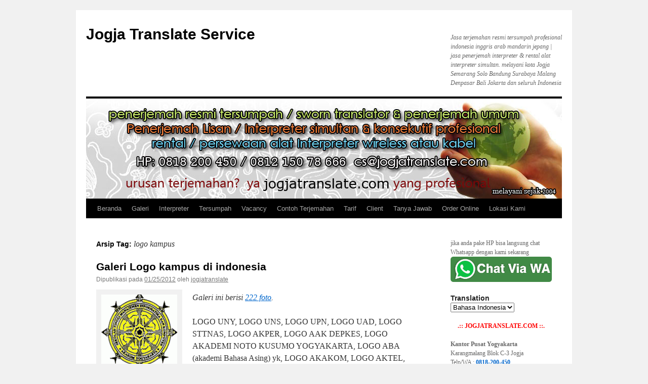

--- FILE ---
content_type: text/html; charset=UTF-8
request_url: https://jogjatranslate.com/tag/logo-kampus/
body_size: 10973
content:
<!DOCTYPE html>
<html lang="id">
<head>
<meta charset="UTF-8" />
<title>logo kampus &laquo; Tags &laquo; Jogja Translate Service</title>
<link rel="profile" href="https://gmpg.org/xfn/11" />
<link rel="stylesheet" type="text/css" media="all" href="https://jogjatranslate.com/wp-content/themes/twentyten/style.css?ver=20190507" />
<link rel="pingback" href="https://jogjatranslate.com/xmlrpc.php">
<meta name='robots' content='max-image-preview:large' />
<link rel='dns-prefetch' href='//s.w.org' />
<link rel="alternate" type="application/rss+xml" title="Jogja Translate Service &raquo; Feed" href="https://jogjatranslate.com/feed/" />
<link rel="alternate" type="application/rss+xml" title="Jogja Translate Service &raquo; Umpan Komentar" href="https://jogjatranslate.com/comments/feed/" />
<link rel="alternate" type="application/rss+xml" title="Jogja Translate Service &raquo; logo kampus Umpan Tag" href="https://jogjatranslate.com/tag/logo-kampus/feed/" />
<script type="text/javascript">
window._wpemojiSettings = {"baseUrl":"https:\/\/s.w.org\/images\/core\/emoji\/14.0.0\/72x72\/","ext":".png","svgUrl":"https:\/\/s.w.org\/images\/core\/emoji\/14.0.0\/svg\/","svgExt":".svg","source":{"concatemoji":"https:\/\/jogjatranslate.com\/wp-includes\/js\/wp-emoji-release.min.js?ver=6.0.11"}};
/*! This file is auto-generated */
!function(e,a,t){var n,r,o,i=a.createElement("canvas"),p=i.getContext&&i.getContext("2d");function s(e,t){var a=String.fromCharCode,e=(p.clearRect(0,0,i.width,i.height),p.fillText(a.apply(this,e),0,0),i.toDataURL());return p.clearRect(0,0,i.width,i.height),p.fillText(a.apply(this,t),0,0),e===i.toDataURL()}function c(e){var t=a.createElement("script");t.src=e,t.defer=t.type="text/javascript",a.getElementsByTagName("head")[0].appendChild(t)}for(o=Array("flag","emoji"),t.supports={everything:!0,everythingExceptFlag:!0},r=0;r<o.length;r++)t.supports[o[r]]=function(e){if(!p||!p.fillText)return!1;switch(p.textBaseline="top",p.font="600 32px Arial",e){case"flag":return s([127987,65039,8205,9895,65039],[127987,65039,8203,9895,65039])?!1:!s([55356,56826,55356,56819],[55356,56826,8203,55356,56819])&&!s([55356,57332,56128,56423,56128,56418,56128,56421,56128,56430,56128,56423,56128,56447],[55356,57332,8203,56128,56423,8203,56128,56418,8203,56128,56421,8203,56128,56430,8203,56128,56423,8203,56128,56447]);case"emoji":return!s([129777,127995,8205,129778,127999],[129777,127995,8203,129778,127999])}return!1}(o[r]),t.supports.everything=t.supports.everything&&t.supports[o[r]],"flag"!==o[r]&&(t.supports.everythingExceptFlag=t.supports.everythingExceptFlag&&t.supports[o[r]]);t.supports.everythingExceptFlag=t.supports.everythingExceptFlag&&!t.supports.flag,t.DOMReady=!1,t.readyCallback=function(){t.DOMReady=!0},t.supports.everything||(n=function(){t.readyCallback()},a.addEventListener?(a.addEventListener("DOMContentLoaded",n,!1),e.addEventListener("load",n,!1)):(e.attachEvent("onload",n),a.attachEvent("onreadystatechange",function(){"complete"===a.readyState&&t.readyCallback()})),(e=t.source||{}).concatemoji?c(e.concatemoji):e.wpemoji&&e.twemoji&&(c(e.twemoji),c(e.wpemoji)))}(window,document,window._wpemojiSettings);
</script>
<style type="text/css">
img.wp-smiley,
img.emoji {
	display: inline !important;
	border: none !important;
	box-shadow: none !important;
	height: 1em !important;
	width: 1em !important;
	margin: 0 0.07em !important;
	vertical-align: -0.1em !important;
	background: none !important;
	padding: 0 !important;
}
</style>
	<link rel='stylesheet' id='wp-block-library-css'  href='https://jogjatranslate.com/wp-includes/css/dist/block-library/style.min.css?ver=6.0.11' type='text/css' media='all' />
<style id='wp-block-library-theme-inline-css' type='text/css'>
.wp-block-audio figcaption{color:#555;font-size:13px;text-align:center}.is-dark-theme .wp-block-audio figcaption{color:hsla(0,0%,100%,.65)}.wp-block-code{border:1px solid #ccc;border-radius:4px;font-family:Menlo,Consolas,monaco,monospace;padding:.8em 1em}.wp-block-embed figcaption{color:#555;font-size:13px;text-align:center}.is-dark-theme .wp-block-embed figcaption{color:hsla(0,0%,100%,.65)}.blocks-gallery-caption{color:#555;font-size:13px;text-align:center}.is-dark-theme .blocks-gallery-caption{color:hsla(0,0%,100%,.65)}.wp-block-image figcaption{color:#555;font-size:13px;text-align:center}.is-dark-theme .wp-block-image figcaption{color:hsla(0,0%,100%,.65)}.wp-block-pullquote{border-top:4px solid;border-bottom:4px solid;margin-bottom:1.75em;color:currentColor}.wp-block-pullquote__citation,.wp-block-pullquote cite,.wp-block-pullquote footer{color:currentColor;text-transform:uppercase;font-size:.8125em;font-style:normal}.wp-block-quote{border-left:.25em solid;margin:0 0 1.75em;padding-left:1em}.wp-block-quote cite,.wp-block-quote footer{color:currentColor;font-size:.8125em;position:relative;font-style:normal}.wp-block-quote.has-text-align-right{border-left:none;border-right:.25em solid;padding-left:0;padding-right:1em}.wp-block-quote.has-text-align-center{border:none;padding-left:0}.wp-block-quote.is-large,.wp-block-quote.is-style-large,.wp-block-quote.is-style-plain{border:none}.wp-block-search .wp-block-search__label{font-weight:700}:where(.wp-block-group.has-background){padding:1.25em 2.375em}.wp-block-separator.has-css-opacity{opacity:.4}.wp-block-separator{border:none;border-bottom:2px solid;margin-left:auto;margin-right:auto}.wp-block-separator.has-alpha-channel-opacity{opacity:1}.wp-block-separator:not(.is-style-wide):not(.is-style-dots){width:100px}.wp-block-separator.has-background:not(.is-style-dots){border-bottom:none;height:1px}.wp-block-separator.has-background:not(.is-style-wide):not(.is-style-dots){height:2px}.wp-block-table thead{border-bottom:3px solid}.wp-block-table tfoot{border-top:3px solid}.wp-block-table td,.wp-block-table th{padding:.5em;border:1px solid;word-break:normal}.wp-block-table figcaption{color:#555;font-size:13px;text-align:center}.is-dark-theme .wp-block-table figcaption{color:hsla(0,0%,100%,.65)}.wp-block-video figcaption{color:#555;font-size:13px;text-align:center}.is-dark-theme .wp-block-video figcaption{color:hsla(0,0%,100%,.65)}.wp-block-template-part.has-background{padding:1.25em 2.375em;margin-top:0;margin-bottom:0}
</style>
<style id='global-styles-inline-css' type='text/css'>
body{--wp--preset--color--black: #000;--wp--preset--color--cyan-bluish-gray: #abb8c3;--wp--preset--color--white: #fff;--wp--preset--color--pale-pink: #f78da7;--wp--preset--color--vivid-red: #cf2e2e;--wp--preset--color--luminous-vivid-orange: #ff6900;--wp--preset--color--luminous-vivid-amber: #fcb900;--wp--preset--color--light-green-cyan: #7bdcb5;--wp--preset--color--vivid-green-cyan: #00d084;--wp--preset--color--pale-cyan-blue: #8ed1fc;--wp--preset--color--vivid-cyan-blue: #0693e3;--wp--preset--color--vivid-purple: #9b51e0;--wp--preset--color--blue: #0066cc;--wp--preset--color--medium-gray: #666;--wp--preset--color--light-gray: #f1f1f1;--wp--preset--gradient--vivid-cyan-blue-to-vivid-purple: linear-gradient(135deg,rgba(6,147,227,1) 0%,rgb(155,81,224) 100%);--wp--preset--gradient--light-green-cyan-to-vivid-green-cyan: linear-gradient(135deg,rgb(122,220,180) 0%,rgb(0,208,130) 100%);--wp--preset--gradient--luminous-vivid-amber-to-luminous-vivid-orange: linear-gradient(135deg,rgba(252,185,0,1) 0%,rgba(255,105,0,1) 100%);--wp--preset--gradient--luminous-vivid-orange-to-vivid-red: linear-gradient(135deg,rgba(255,105,0,1) 0%,rgb(207,46,46) 100%);--wp--preset--gradient--very-light-gray-to-cyan-bluish-gray: linear-gradient(135deg,rgb(238,238,238) 0%,rgb(169,184,195) 100%);--wp--preset--gradient--cool-to-warm-spectrum: linear-gradient(135deg,rgb(74,234,220) 0%,rgb(151,120,209) 20%,rgb(207,42,186) 40%,rgb(238,44,130) 60%,rgb(251,105,98) 80%,rgb(254,248,76) 100%);--wp--preset--gradient--blush-light-purple: linear-gradient(135deg,rgb(255,206,236) 0%,rgb(152,150,240) 100%);--wp--preset--gradient--blush-bordeaux: linear-gradient(135deg,rgb(254,205,165) 0%,rgb(254,45,45) 50%,rgb(107,0,62) 100%);--wp--preset--gradient--luminous-dusk: linear-gradient(135deg,rgb(255,203,112) 0%,rgb(199,81,192) 50%,rgb(65,88,208) 100%);--wp--preset--gradient--pale-ocean: linear-gradient(135deg,rgb(255,245,203) 0%,rgb(182,227,212) 50%,rgb(51,167,181) 100%);--wp--preset--gradient--electric-grass: linear-gradient(135deg,rgb(202,248,128) 0%,rgb(113,206,126) 100%);--wp--preset--gradient--midnight: linear-gradient(135deg,rgb(2,3,129) 0%,rgb(40,116,252) 100%);--wp--preset--duotone--dark-grayscale: url('#wp-duotone-dark-grayscale');--wp--preset--duotone--grayscale: url('#wp-duotone-grayscale');--wp--preset--duotone--purple-yellow: url('#wp-duotone-purple-yellow');--wp--preset--duotone--blue-red: url('#wp-duotone-blue-red');--wp--preset--duotone--midnight: url('#wp-duotone-midnight');--wp--preset--duotone--magenta-yellow: url('#wp-duotone-magenta-yellow');--wp--preset--duotone--purple-green: url('#wp-duotone-purple-green');--wp--preset--duotone--blue-orange: url('#wp-duotone-blue-orange');--wp--preset--font-size--small: 13px;--wp--preset--font-size--medium: 20px;--wp--preset--font-size--large: 36px;--wp--preset--font-size--x-large: 42px;}.has-black-color{color: var(--wp--preset--color--black) !important;}.has-cyan-bluish-gray-color{color: var(--wp--preset--color--cyan-bluish-gray) !important;}.has-white-color{color: var(--wp--preset--color--white) !important;}.has-pale-pink-color{color: var(--wp--preset--color--pale-pink) !important;}.has-vivid-red-color{color: var(--wp--preset--color--vivid-red) !important;}.has-luminous-vivid-orange-color{color: var(--wp--preset--color--luminous-vivid-orange) !important;}.has-luminous-vivid-amber-color{color: var(--wp--preset--color--luminous-vivid-amber) !important;}.has-light-green-cyan-color{color: var(--wp--preset--color--light-green-cyan) !important;}.has-vivid-green-cyan-color{color: var(--wp--preset--color--vivid-green-cyan) !important;}.has-pale-cyan-blue-color{color: var(--wp--preset--color--pale-cyan-blue) !important;}.has-vivid-cyan-blue-color{color: var(--wp--preset--color--vivid-cyan-blue) !important;}.has-vivid-purple-color{color: var(--wp--preset--color--vivid-purple) !important;}.has-black-background-color{background-color: var(--wp--preset--color--black) !important;}.has-cyan-bluish-gray-background-color{background-color: var(--wp--preset--color--cyan-bluish-gray) !important;}.has-white-background-color{background-color: var(--wp--preset--color--white) !important;}.has-pale-pink-background-color{background-color: var(--wp--preset--color--pale-pink) !important;}.has-vivid-red-background-color{background-color: var(--wp--preset--color--vivid-red) !important;}.has-luminous-vivid-orange-background-color{background-color: var(--wp--preset--color--luminous-vivid-orange) !important;}.has-luminous-vivid-amber-background-color{background-color: var(--wp--preset--color--luminous-vivid-amber) !important;}.has-light-green-cyan-background-color{background-color: var(--wp--preset--color--light-green-cyan) !important;}.has-vivid-green-cyan-background-color{background-color: var(--wp--preset--color--vivid-green-cyan) !important;}.has-pale-cyan-blue-background-color{background-color: var(--wp--preset--color--pale-cyan-blue) !important;}.has-vivid-cyan-blue-background-color{background-color: var(--wp--preset--color--vivid-cyan-blue) !important;}.has-vivid-purple-background-color{background-color: var(--wp--preset--color--vivid-purple) !important;}.has-black-border-color{border-color: var(--wp--preset--color--black) !important;}.has-cyan-bluish-gray-border-color{border-color: var(--wp--preset--color--cyan-bluish-gray) !important;}.has-white-border-color{border-color: var(--wp--preset--color--white) !important;}.has-pale-pink-border-color{border-color: var(--wp--preset--color--pale-pink) !important;}.has-vivid-red-border-color{border-color: var(--wp--preset--color--vivid-red) !important;}.has-luminous-vivid-orange-border-color{border-color: var(--wp--preset--color--luminous-vivid-orange) !important;}.has-luminous-vivid-amber-border-color{border-color: var(--wp--preset--color--luminous-vivid-amber) !important;}.has-light-green-cyan-border-color{border-color: var(--wp--preset--color--light-green-cyan) !important;}.has-vivid-green-cyan-border-color{border-color: var(--wp--preset--color--vivid-green-cyan) !important;}.has-pale-cyan-blue-border-color{border-color: var(--wp--preset--color--pale-cyan-blue) !important;}.has-vivid-cyan-blue-border-color{border-color: var(--wp--preset--color--vivid-cyan-blue) !important;}.has-vivid-purple-border-color{border-color: var(--wp--preset--color--vivid-purple) !important;}.has-vivid-cyan-blue-to-vivid-purple-gradient-background{background: var(--wp--preset--gradient--vivid-cyan-blue-to-vivid-purple) !important;}.has-light-green-cyan-to-vivid-green-cyan-gradient-background{background: var(--wp--preset--gradient--light-green-cyan-to-vivid-green-cyan) !important;}.has-luminous-vivid-amber-to-luminous-vivid-orange-gradient-background{background: var(--wp--preset--gradient--luminous-vivid-amber-to-luminous-vivid-orange) !important;}.has-luminous-vivid-orange-to-vivid-red-gradient-background{background: var(--wp--preset--gradient--luminous-vivid-orange-to-vivid-red) !important;}.has-very-light-gray-to-cyan-bluish-gray-gradient-background{background: var(--wp--preset--gradient--very-light-gray-to-cyan-bluish-gray) !important;}.has-cool-to-warm-spectrum-gradient-background{background: var(--wp--preset--gradient--cool-to-warm-spectrum) !important;}.has-blush-light-purple-gradient-background{background: var(--wp--preset--gradient--blush-light-purple) !important;}.has-blush-bordeaux-gradient-background{background: var(--wp--preset--gradient--blush-bordeaux) !important;}.has-luminous-dusk-gradient-background{background: var(--wp--preset--gradient--luminous-dusk) !important;}.has-pale-ocean-gradient-background{background: var(--wp--preset--gradient--pale-ocean) !important;}.has-electric-grass-gradient-background{background: var(--wp--preset--gradient--electric-grass) !important;}.has-midnight-gradient-background{background: var(--wp--preset--gradient--midnight) !important;}.has-small-font-size{font-size: var(--wp--preset--font-size--small) !important;}.has-medium-font-size{font-size: var(--wp--preset--font-size--medium) !important;}.has-large-font-size{font-size: var(--wp--preset--font-size--large) !important;}.has-x-large-font-size{font-size: var(--wp--preset--font-size--x-large) !important;}
</style>
<link rel='stylesheet' id='YoutubeShortcodeMargenn-css'  href='https://jogjatranslate.com/wp-content/plugins/youtube-shortcode/youtube-shortcode.css?ver=6.0.11' type='text/css' media='all' />
<link rel='stylesheet' id='twentyten-block-style-css'  href='https://jogjatranslate.com/wp-content/themes/twentyten/blocks.css?ver=20181218' type='text/css' media='all' />
<script type='text/javascript' src='https://jogjatranslate.com/wp-includes/js/jquery/jquery.min.js?ver=3.6.0' id='jquery-core-js'></script>
<script type='text/javascript' src='https://jogjatranslate.com/wp-includes/js/jquery/jquery-migrate.min.js?ver=3.3.2' id='jquery-migrate-js'></script>
<link rel="https://api.w.org/" href="https://jogjatranslate.com/wp-json/" /><link rel="alternate" type="application/json" href="https://jogjatranslate.com/wp-json/wp/v2/tags/38" /><link rel="EditURI" type="application/rsd+xml" title="RSD" href="https://jogjatranslate.com/xmlrpc.php?rsd" />
<link rel="wlwmanifest" type="application/wlwmanifest+xml" href="https://jogjatranslate.com/wp-includes/wlwmanifest.xml" /> 
<meta name="generator" content="WordPress 6.0.11" />
<meta name="google-site-verification" content="p5SGidd8LqdLejQBzsQ5loHrWa6zrJSSKKRP7GNn_tE" /><!-- Meta SEO Pack BEGIN -->
<meta name="keywords" content="tempat,alamat,rental,sewa,persewaan,alat,interpreter,simultan,sworn,resmi,tersumpah,terjemahan jogja,jasa terjemahan jogja,jogja translator,penerjemah jogja,jasa translate jogja,yogya,yogyakarta,terjemahan buku,terjemahan jurnal,logo kampus" />
<meta name="robots" content="noindex,follow,noodp,noydir" />
<link rel="canonical" href="https://jogjatranslate.com/tag/logo-kampus/" />
<!-- Meta SEO Pack END -->
    <link rel="stylesheet" href="http://jogjatranslate.com/wp-content/plugins/running-line/css/running-line-style.php" type="text/css" />
    <!--[if IE 6]>
        <link rel="stylesheet" href="http://jogjatranslate.com/wp-content/plugins/running-line/css/running-line-iestyle.php" type="text/css" />
    <![endif]-->
<link rel="alternate" hreflang="en" href="/en/tag/logo-kampus/"/><link rel="alternate" hreflang="ar" href="/ar/tag/logo-kampus/"/><link rel="alternate" hreflang="zh" href="/zh/tag/logo-kampus/"/><link rel="alternate" hreflang="zh-tw" href="/zh-tw/tag/logo-kampus/"/><link rel="alternate" hreflang="nl" href="/nl/tag/logo-kampus/"/><link rel="alternate" hreflang="fr" href="/fr/tag/logo-kampus/"/><link rel="alternate" hreflang="de" href="/de/tag/logo-kampus/"/><link rel="alternate" hreflang="it" href="/it/tag/logo-kampus/"/><link rel="alternate" hreflang="ja" href="/ja/tag/logo-kampus/"/><link rel="alternate" hreflang="ko" href="/ko/tag/logo-kampus/"/><link rel="alternate" hreflang="ms" href="/ms/tag/logo-kampus/"/><link rel="alternate" hreflang="fa" href="/fa/tag/logo-kampus/"/><link rel="alternate" hreflang="tl" href="/tl/tag/logo-kampus/"/><link rel="alternate" hreflang="th" href="/th/tag/logo-kampus/"/><link rel="alternate" hreflang="ur" href="/ur/tag/logo-kampus/"/><script type="text/javascript">
<!--
/******************************************************************************
***   COPY PROTECTED BY http://chetangole.com/blog/wp-copyprotect/   version 3.1.0 ****
******************************************************************************/
function clickIE4(){
if (event.button==2){
return false;
}
}
function clickNS4(e){
if (document.layers||document.getElementById&&!document.all){
if (e.which==2||e.which==3){
return false;
}
}
}

if (document.layers){
document.captureEvents(Event.MOUSEDOWN);
document.onmousedown=clickNS4;
}
else if (document.all&&!document.getElementById){
document.onmousedown=clickIE4;
}

document.oncontextmenu=new Function("return false")
// --> 
</script>

<script type="text/javascript">
/******************************************************************************
***   COPY PROTECTED BY http://chetangole.com/blog/wp-copyprotect/   version 3.1.0 ****
******************************************************************************/
function disableSelection(target){
if (typeof target.onselectstart!="undefined") //For IE 
	target.onselectstart=function(){return false}
else if (typeof target.style.MozUserSelect!="undefined") //For Firefox
	target.style.MozUserSelect="none"
else //All other route (For Opera)
	target.onmousedown=function(){return false}
target.style.cursor = "default"
}
</script>
</head>

<body class="archive tag tag-logo-kampus tag-38">
<svg xmlns="http://www.w3.org/2000/svg" viewBox="0 0 0 0" width="0" height="0" focusable="false" role="none" style="visibility: hidden; position: absolute; left: -9999px; overflow: hidden;" ><defs><filter id="wp-duotone-dark-grayscale"><feColorMatrix color-interpolation-filters="sRGB" type="matrix" values=" .299 .587 .114 0 0 .299 .587 .114 0 0 .299 .587 .114 0 0 .299 .587 .114 0 0 " /><feComponentTransfer color-interpolation-filters="sRGB" ><feFuncR type="table" tableValues="0 0.49803921568627" /><feFuncG type="table" tableValues="0 0.49803921568627" /><feFuncB type="table" tableValues="0 0.49803921568627" /><feFuncA type="table" tableValues="1 1" /></feComponentTransfer><feComposite in2="SourceGraphic" operator="in" /></filter></defs></svg><svg xmlns="http://www.w3.org/2000/svg" viewBox="0 0 0 0" width="0" height="0" focusable="false" role="none" style="visibility: hidden; position: absolute; left: -9999px; overflow: hidden;" ><defs><filter id="wp-duotone-grayscale"><feColorMatrix color-interpolation-filters="sRGB" type="matrix" values=" .299 .587 .114 0 0 .299 .587 .114 0 0 .299 .587 .114 0 0 .299 .587 .114 0 0 " /><feComponentTransfer color-interpolation-filters="sRGB" ><feFuncR type="table" tableValues="0 1" /><feFuncG type="table" tableValues="0 1" /><feFuncB type="table" tableValues="0 1" /><feFuncA type="table" tableValues="1 1" /></feComponentTransfer><feComposite in2="SourceGraphic" operator="in" /></filter></defs></svg><svg xmlns="http://www.w3.org/2000/svg" viewBox="0 0 0 0" width="0" height="0" focusable="false" role="none" style="visibility: hidden; position: absolute; left: -9999px; overflow: hidden;" ><defs><filter id="wp-duotone-purple-yellow"><feColorMatrix color-interpolation-filters="sRGB" type="matrix" values=" .299 .587 .114 0 0 .299 .587 .114 0 0 .299 .587 .114 0 0 .299 .587 .114 0 0 " /><feComponentTransfer color-interpolation-filters="sRGB" ><feFuncR type="table" tableValues="0.54901960784314 0.98823529411765" /><feFuncG type="table" tableValues="0 1" /><feFuncB type="table" tableValues="0.71764705882353 0.25490196078431" /><feFuncA type="table" tableValues="1 1" /></feComponentTransfer><feComposite in2="SourceGraphic" operator="in" /></filter></defs></svg><svg xmlns="http://www.w3.org/2000/svg" viewBox="0 0 0 0" width="0" height="0" focusable="false" role="none" style="visibility: hidden; position: absolute; left: -9999px; overflow: hidden;" ><defs><filter id="wp-duotone-blue-red"><feColorMatrix color-interpolation-filters="sRGB" type="matrix" values=" .299 .587 .114 0 0 .299 .587 .114 0 0 .299 .587 .114 0 0 .299 .587 .114 0 0 " /><feComponentTransfer color-interpolation-filters="sRGB" ><feFuncR type="table" tableValues="0 1" /><feFuncG type="table" tableValues="0 0.27843137254902" /><feFuncB type="table" tableValues="0.5921568627451 0.27843137254902" /><feFuncA type="table" tableValues="1 1" /></feComponentTransfer><feComposite in2="SourceGraphic" operator="in" /></filter></defs></svg><svg xmlns="http://www.w3.org/2000/svg" viewBox="0 0 0 0" width="0" height="0" focusable="false" role="none" style="visibility: hidden; position: absolute; left: -9999px; overflow: hidden;" ><defs><filter id="wp-duotone-midnight"><feColorMatrix color-interpolation-filters="sRGB" type="matrix" values=" .299 .587 .114 0 0 .299 .587 .114 0 0 .299 .587 .114 0 0 .299 .587 .114 0 0 " /><feComponentTransfer color-interpolation-filters="sRGB" ><feFuncR type="table" tableValues="0 0" /><feFuncG type="table" tableValues="0 0.64705882352941" /><feFuncB type="table" tableValues="0 1" /><feFuncA type="table" tableValues="1 1" /></feComponentTransfer><feComposite in2="SourceGraphic" operator="in" /></filter></defs></svg><svg xmlns="http://www.w3.org/2000/svg" viewBox="0 0 0 0" width="0" height="0" focusable="false" role="none" style="visibility: hidden; position: absolute; left: -9999px; overflow: hidden;" ><defs><filter id="wp-duotone-magenta-yellow"><feColorMatrix color-interpolation-filters="sRGB" type="matrix" values=" .299 .587 .114 0 0 .299 .587 .114 0 0 .299 .587 .114 0 0 .299 .587 .114 0 0 " /><feComponentTransfer color-interpolation-filters="sRGB" ><feFuncR type="table" tableValues="0.78039215686275 1" /><feFuncG type="table" tableValues="0 0.94901960784314" /><feFuncB type="table" tableValues="0.35294117647059 0.47058823529412" /><feFuncA type="table" tableValues="1 1" /></feComponentTransfer><feComposite in2="SourceGraphic" operator="in" /></filter></defs></svg><svg xmlns="http://www.w3.org/2000/svg" viewBox="0 0 0 0" width="0" height="0" focusable="false" role="none" style="visibility: hidden; position: absolute; left: -9999px; overflow: hidden;" ><defs><filter id="wp-duotone-purple-green"><feColorMatrix color-interpolation-filters="sRGB" type="matrix" values=" .299 .587 .114 0 0 .299 .587 .114 0 0 .299 .587 .114 0 0 .299 .587 .114 0 0 " /><feComponentTransfer color-interpolation-filters="sRGB" ><feFuncR type="table" tableValues="0.65098039215686 0.40392156862745" /><feFuncG type="table" tableValues="0 1" /><feFuncB type="table" tableValues="0.44705882352941 0.4" /><feFuncA type="table" tableValues="1 1" /></feComponentTransfer><feComposite in2="SourceGraphic" operator="in" /></filter></defs></svg><svg xmlns="http://www.w3.org/2000/svg" viewBox="0 0 0 0" width="0" height="0" focusable="false" role="none" style="visibility: hidden; position: absolute; left: -9999px; overflow: hidden;" ><defs><filter id="wp-duotone-blue-orange"><feColorMatrix color-interpolation-filters="sRGB" type="matrix" values=" .299 .587 .114 0 0 .299 .587 .114 0 0 .299 .587 .114 0 0 .299 .587 .114 0 0 " /><feComponentTransfer color-interpolation-filters="sRGB" ><feFuncR type="table" tableValues="0.098039215686275 1" /><feFuncG type="table" tableValues="0 0.66274509803922" /><feFuncB type="table" tableValues="0.84705882352941 0.41960784313725" /><feFuncA type="table" tableValues="1 1" /></feComponentTransfer><feComposite in2="SourceGraphic" operator="in" /></filter></defs></svg><div id="wrapper" class="hfeed">
	<div id="header">
		<div id="masthead">
			<div id="branding" role="banner">
								<div id="site-title">
					<span>
						<a href="https://jogjatranslate.com/" title="Jogja Translate Service" rel="home">Jogja Translate Service</a>
					</span>
				</div>
				<div id="site-description">Jasa terjemahan resmi tersumpah profesional indonesia inggris arab mandarin jepang | jasa penerjemah interpreter &amp; rental alat interpreter simultan. melayani kota Jogja Semarang Solo Bandung Surabaya Malang Denpasar Bali Jakarta dan seluruh Indonesia</div>

									<img src="https://jogjatranslate.com/wp-content/uploads/2015/06/jogja-translate-interpreter.jpg" width="940" height="198" alt="" />
								</div><!-- #branding -->

			<div id="access" role="navigation">
								<div class="skip-link screen-reader-text"><a href="#content" title="Langsung ke isi">Langsung ke isi</a></div>
				<div class="menu"><ul>
<li ><a href="https://jogjatranslate.com/">Beranda</a></li><li class="page_item page-item-1673"><a href="https://jogjatranslate.com/galeri/">Galeri</a></li>
<li class="page_item page-item-1555"><a href="https://jogjatranslate.com/interpreter/">Interpreter</a></li>
<li class="page_item page-item-1582"><a href="https://jogjatranslate.com/sworn-tersumpah/">Tersumpah</a></li>
<li class="page_item page-item-677"><a href="https://jogjatranslate.com/vacancy/">Vacancy</a></li>
<li class="page_item page-item-24"><a href="https://jogjatranslate.com/contoh-terjemahan/">Contoh Terjemahan</a></li>
<li class="page_item page-item-8"><a href="https://jogjatranslate.com/tarif-terjemahan/">Tarif</a></li>
<li class="page_item page-item-14"><a href="https://jogjatranslate.com/klien-terjemahan/">Client</a></li>
<li class="page_item page-item-202"><a href="https://jogjatranslate.com/tanya-jawab/">Tanya Jawab</a></li>
<li class="page_item page-item-11"><a href="https://jogjatranslate.com/order-online/">Order Online</a></li>
<li class="page_item page-item-42"><a href="https://jogjatranslate.com/lokasi-kami/">Lokasi Kami</a></li>
</ul></div>
			</div><!-- #access -->
		</div><!-- #masthead -->
	</div><!-- #header -->

	<div id="main">

		<div id="container">
			<div id="content" role="main">

				<h1 class="page-title">
				Arsip Tag: <span>logo kampus</span>				</h1>

				



	
			<div id="post-864" class="post-864 post type-post status-publish format-gallery hentry category-uncategorized tag-kampus tag-logo tag-logo-kampus post_format-post-format-gallery">
			<h2 class="entry-title"><a href="https://jogjatranslate.com/galeri-logo-kampus-di-indonesia/" rel="bookmark">Galeri Logo kampus di indonesia</a></h2>

			<div class="entry-meta">
				<span class="meta-prep meta-prep-author">Dipublikasi pada</span> <a href="https://jogjatranslate.com/galeri-logo-kampus-di-indonesia/" title="11:52 pm" rel="bookmark"><span class="entry-date">01/25/2012</span></a> <span class="meta-sep">oleh</span> <span class="author vcard"><a class="url fn n" href="https://jogjatranslate.com/author/jogjatranslate/" title="Lihat semua tulisan oleh jogjatranslate">jogjatranslate</a></span>			</div><!-- .entry-meta -->

			<div class="entry-content">
											<div class="gallery-thumb">
						<a class="size-thumbnail" href="https://jogjatranslate.com/galeri-logo-kampus-di-indonesia/"><img width="150" height="150" src="https://jogjatranslate.com/wp-content/uploads/2012/01/akakom-150x150.gif" class="attachment-thumbnail size-thumbnail" alt="" loading="lazy" /></a>
					</div><!-- .gallery-thumb -->
					<p><em>
					Galeri ini berisi <a href="https://jogjatranslate.com/galeri-logo-kampus-di-indonesia/" title="Permalink untuk Galeri Logo kampus di indonesia" rel="bookmark">222 foto</a>.							</em></p>
										<p>LOGO UNY, LOGO UNS, LOGO UPN, LOGO UAD, LOGO STTNAS, LOGO AKPER, LOGO AAK DEPKES, LOGO AKADEMI NOTO KUSUMO YOGYAKARTA, LOGO ABA (akademi Bahasa Asing) yk, LOGO AKAKOM, LOGO AKTEL, LOGO AKK, LOGO AKY, LOGO AMIKOM, LOGO UNIVERSITAS ATMAJAYA, LOGO &hellip; <a href="https://jogjatranslate.com/galeri-logo-kampus-di-indonesia/">Lanjutkan membaca <span class="meta-nav">&rarr;</span></a></p>
			</div><!-- .entry-content -->

			<div class="entry-utility">
							<a href="https://jogjatranslate.com/type/gallery/" title="Lihat Galeri">Galeri Lainnya</a>
				<span class="meta-sep">|</span>
							<span class="comments-link"><span>Komentar Dinonaktifkan<span class="screen-reader-text"> pada Galeri Logo kampus di indonesia</span></span></span>
							</div><!-- .entry-utility -->
		</div><!-- #post-864 -->

		
	

			</div><!-- #content -->
		</div><!-- #container -->


		<div id="primary" class="widget-area" role="complementary">
			<ul class="xoxo">

<li id="text-5" class="widget-container widget_text">			<div class="textwidget">jika anda pake HP bisa langsung chat Whatsapp dengan kami sekarang</br>
<center><a href="https://api.whatsapp.com/send?phone=62818200450&amp;text=Halo,%20Saya%20mau%20order....."><img src="https://lh3.googleusercontent.com/-N23V4qsFKs8/WMV9mGK5x5I/AAAAAAAAAPQ/BcC6qzLzJtcqKUWAX5TXX8KxuwDX5JXAgCLcB/h90/Button%2BChat%2Bvia%2BWhatsapp.png" style="    max-width: 100%;" / /></a></center></div>
		</li><li id="transposh-2" class="widget-container widget_transposh"><h3 class="widget-title">Translation</h3><span class="no_translate"><select name="lang" onchange="document.location.href=this.options[this.selectedIndex].value;"><option value="/en/tag/logo-kampus/">English</option><option value="/tag/logo-kampus/" selected="selected">Bahasa Indonesia</option><option value="/ar/tag/logo-kampus/">العربية</option><option value="/zh/tag/logo-kampus/">中文(简体)</option><option value="/zh-tw/tag/logo-kampus/">中文(漢字)</option><option value="/nl/tag/logo-kampus/">Nederlands</option><option value="/fr/tag/logo-kampus/">Français</option><option value="/de/tag/logo-kampus/">Deutsch</option><option value="/it/tag/logo-kampus/">Italiano</option><option value="/ja/tag/logo-kampus/">日本語</option><option value="/ko/tag/logo-kampus/">한국어</option><option value="/ms/tag/logo-kampus/">Bahasa Melayu</option><option value="/fa/tag/logo-kampus/">پارسی</option><option value="/tl/tag/logo-kampus/">Tagalog</option><option value="/th/tag/logo-kampus/">ภาษาไทย</option><option value="/ur/tag/logo-kampus/">اردو</option></select><br/></span><div id="tr_credit"></div></li><li id="text-2" class="widget-container widget_text">			<div class="textwidget"><p align="center"><font color="#FF0000"><b>.:: JOGJATRANSLATE.COM ::. </b></font></p>
<b>Kantor Pusat Yogyakarta</b><br/>
Karangmalang Blok C-3 Jogja<br/>
Telp/WA : <a href="https://api.whatsapp.com/send?phone=62818200450&amp;text=Halo,%20Saya%20mau%20order.....">
<b>0818-200-450</b></a> <br/>
Telp/WA : <a href="https://api.whatsapp.com/send?phone=6281215078666&amp;text=Halo,%20Saya%20mau%20order.....">
<b>081215078666</b></a> <br/>
Fax/PSTN : 0274-564519 <br/>
Email: <a href="mailto:cs@jogjatranslate.com">cs@jogjatranslate.com</a>  atau <br/>
Email: <a href="mailto:quantumkarmal@gmail.com">quantumkarmal@gmail.com</a><br/>
<br/>
<b>Jakarta </b><br/>
Perum Wahana Pondok Gede Blok T8/12A Bekasi <br/>
<br/>
<b>Solo</b><br/>
Jl. Lawu Timur 168 Kra <br/>
<br/>
<b>Semarang</b><br/>
Griya Payungasri Kav 145A Banyumanik<br/>
<br/>
<p align="center"><font color="#FF0000"><b>.:: JOGJATRANSLATE.COM ::. </b></font></p>
<b>Jam Kerja : 8.00 - 17.00 WIB</b><br/>
Email: <a href="mailto:quantumkarmal@gmail.com">quantumkarmal@gmail.com</a><br/>
<a href="https://api.whatsapp.com/send?phone=62818200450&amp;text=Halo,%20Saya%20mau%20order.....">
Klik Untuk Chat Via WhatsApp</a>
<br/>
</div>
		</li><li id="text-3" class="widget-container widget_text">			<div class="textwidget"><div id="fb-root"></div>
<script>(function(d, s, id) {
  var js, fjs = d.getElementsByTagName(s)[0];
  if (d.getElementById(id)) return;
  js = d.createElement(s); js.id = id;
  js.src = "//connect.facebook.net/en_US/all.js#xfbml=1";
  fjs.parentNode.insertBefore(js, fjs);
}(document, 'script', 'facebook-jssdk'));</script>

<div class="fb-like-box" data-href="http://www.facebook.com/a10ab" data-width="250" data-show-faces="true" data-stream="false" data-header="false"></div>
<br><br><br>
<script>
  (function(i,s,o,g,r,a,m){i['GoogleAnalyticsObject']=r;i[r]=i[r]||function(){
  (i[r].q=i[r].q||[]).push(arguments)},i[r].l=1*new Date();a=s.createElement(o),
  m=s.getElementsByTagName(o)[0];a.async=1;a.src=g;m.parentNode.insertBefore(a,m)
  })(window,document,'script','//www.google-analytics.com/analytics.js','ga');

  ga('create', 'UA-53883322-1', 'auto');
  ga('send', 'pageview');

</script></div>
		</li><li id="linkcat-113" class="widget-container widget_links"><h3 class="widget-title">Quantum Group</h3>
	<ul class='xoxo blogroll'>
<li><a href="http://www.alatinterpreter.us" rel="noopener" title="Rental alat interpreter wireless portable terbaik suara jernih" target="_blank">Alat Interpreter Portable</a>
Rental alat interpreter wireless portable terbaik suara jernih</li>
<li><a href="http://www.copycdjogja.com" rel="noopener" title="Jasa copy cd kilat content legal  materi seminar worshop prosiding dll" target="_blank">Jasa Copy CD Kilat</a>
Jasa copy cd kilat content legal  materi seminar worshop prosiding dll</li>
<li><a href="http://jasainterpreter.us" rel="noopener" title="Melayani jasa interpreter konsekutif &amp; simultan indonesia inggris arab mandarin korea jepang itali" target="_blank">Jasa Interpreter Profesional</a>
Melayani jasa interpreter konsekutif &amp; simultan indonesia inggris arab mandarin korea jepang itali</li>
<li><a href="http://translatortersumpah.com" rel="noopener" title="Biro penerjemah tersumpah &#8211; sworn translation" target="_blank">Jasa Penerjemah Tersumpah</a>
Biro penerjemah tersumpah &#8211; sworn translation</li>
<li><a href="http://www.penerjemahtersumpaharab.com/" title="Layanan Terjemah Tersumpah Bahasa Arab. Penerjemahan dokumen secara profesional. Didukung oleh translator yang terpercaya">Penerjemah Arab Tersumpah</a>
Layanan Terjemah Tersumpah Bahasa Arab. Penerjemahan dokumen secara profesional. Didukung oleh translator yang terpercaya</li>
<li><a href="http://penerjemahjogja.com" rel="noopener" title="Biro Penerjemah resmi sworn dan persewaan alat interpreter wireless simultan profesional di kota Jogja &#8211; Yogyakarta" target="_blank">Penerjemah Jogja</a>
Biro Penerjemah resmi sworn dan persewaan alat interpreter wireless simultan profesional di kota Jogja &#8211; Yogyakarta</li>
<li><a href="http://www.jogjatranslate.com" title="Jasa Penerjemah Jogja Bahasa Indonesia Inggris Arab Mandarin Jepang Jerman Perancis">Penerjemah Profesional Jogja</a>
Jasa Penerjemah Jogja Bahasa Indonesia Inggris Arab Mandarin Jepang Jerman Perancis</li>

	</ul>
</li>
			</ul>
		</div><!-- #primary .widget-area -->


		<div id="secondary" class="widget-area" role="complementary">
			<ul class="xoxo">
				
		<li id="recent-posts-2" class="widget-container widget_recent_entries">
		<h3 class="widget-title">Pos-pos Terbaru</h3>
		<ul>
											<li>
					<a href="https://jogjatranslate.com/order-terjemah-tersumpah-di-jogja/">Order terjemah tersumpah di jogja</a>
									</li>
											<li>
					<a href="https://jogjatranslate.com/jasa-translate-ijazah-mari-bersama-kenali-lebih-dalam-mengenai-jasa-translate-ijazah/">Jasa Translate Ijazah &#8211; Mari Bersama Kenali Lebih Dalam Mengenai Jasa Translate Ijazah</a>
									</li>
											<li>
					<a href="https://jogjatranslate.com/jasa-tour-guide-wisatawan-asing-di-jogja-paling-recommended/">Jasa Tour Guide Wisatawan Asing di Jogja, Paling Recommended</a>
									</li>
											<li>
					<a href="https://jogjatranslate.com/tempat-wisata-di-jogja-yang-menarik-untuk-wisatawan-asing/">Tempat Wisata di Jogja yang Menarik untuk Wisatawan Asing</a>
									</li>
											<li>
					<a href="https://jogjatranslate.com/jasa-penerjemah-online-di-jogjakarta-termurah-dan-professional/">Jasa Penerjemah Online di Jogjakarta Termurah dan Professional</a>
									</li>
					</ul>

		</li><li id="text-6" class="widget-container widget_text">			<div class="textwidget"><center><img src="http://jogjatranslate.com/quantum.jpg" style="    max-width: 100%;" / /></a></center></div>
		</li>			</ul>
		</div><!-- #secondary .widget-area -->

	</div><!-- #main -->

	<div id="footer" role="contentinfo">
		<div id="colophon">



			<div id="site-info">
				<a href="https://jogjatranslate.com/" title="Jogja Translate Service" rel="home">
					Jogja Translate Service				</a>
							</div><!-- #site-info -->

			<div id="site-generator">
								<a href="https://wordpress.org/" class="imprint" title="Platform Penerbitan Semantik Pribadi">
					Dengan bangga menggunakan WordPress				</a>
			</div><!-- #site-generator -->

		</div><!-- #colophon -->
	</div><!-- #footer -->

</div><!-- #wrapper -->

    <div id="running_line" class="running_line">
      <marquee behavior="scroll" direction="left" scrolldelay=200 onclick="window.location ='http://jogjatranslate.com/?p=775';" onmouseover="this.stop();" onmouseout="this.start();">
          JogjaTranslate.com  melayani jasa terjemahan / translate / translator, jasa interpreter di jogja, semarang, solo, surabaya, denpasar, medan. jasa penerjemah lisan, jasa guide, rental alat intepreter, sewa alat interpreter simultan, jasa interpreter simultan. Kami menterjemahkan ke bahasa indonesia - inggris, indonesia - arab, indonesia mandarin, indonesia jerman, dan sebaliknya. Kami memberikan jasa terjemahan terbaik dan termurah,  jasa terjemahan Jogja Translate telah menyebar ke berbagai kota di Indonesia.  terjemahan / jasa translate indonesia inggris / jogja translation services / jasa terjemahan jogja /translate indonesia inggris / penerjemah / jasa penerjemah jogja / jasa terjemahan indonesia inggris / jasa terjemahan abstrak / jasa terjemahan buku jogja / jasa terjemahan jurnal, jasa terjemahan publikasi, penterjemah bahasa jepang, jerman, perancis, korea, mandarin, jepang, china.

Kami melayani kota-kota: Ambarawa, Cepu, Bojonegoro, Majenang, Ajibarang , Kartosuro, Bantul, Sleman, Wates/kulon progo, wonosari , yogyakarta , prambanan , aceh, ambon, banjarmasin, bandung, bogor, biak, bekasi, balikpapan, bontang, batam, banyuwangi, cirebon, cilacap, depok, denpasar, garut, gorontalo, jakarta, jambi, jayapura, jember, kendari, kudus, kupang, karawang, manado, madiun, medan, merauke, manokwari, malang, makasar, mataram, nabire, natuna, padang, pangkal pinang, pekalongan, pekanbaru, palangkaraya, palembang, palu, pontianak, purwokerto, purwakarta, serang, sangatta, salatiga, samarinda, sukabumi, solo, sorong, semarang, surabaya, tj. Balai karimun, tegal, tangerang, timika, tanjung pandan, bandar lampung, tanjung pinang, tarakan, tasikmalaya, ternate, banda aceh, bireuen, langsa, Lhokseumawe, Lhoksukon, Meulaboh, Sabang, Sinabang, Singkil, Binjai, Sangggul, Gunung Sitoli, Gunung Tua, Medan, Pematangsiantar, Sibolga, Tebing Tinggi, Pekanbaru, Indrapura, Batam, Tanjung Balai Karimun/Kundur, Tanjung Pinang, Batu Sangkar , Bukittinggi, Padang, Padang Panjang, Pariaman, Padang Pariaman, Sawahlunto , Solok, Solok Selatan, Jambi, Baturaja, Lahat , Martapura , Muara Beliti Baru/Musi Rawas, Muara Enim/Tanjung Enim, Palembang, Pangkalan Balai / Banyuasin, Sungai Lilin, Pangkal Pinang, Bengkulu, Bandar Lampung, Menggala , Metro , Sukadana, Bakauheuni, Kalianda , Cilegon , Pandeglang , Rangkasbitung , Serang , Tangerang , Tigaraksa , Anyer , Merak , Balaraja , Serpong / BSD, Bandung, Banjar, Bekasi, Bogor, Ciamis, Cianjur, Cibinong Cikarang, Cimahi, Cirebon, Depok, Garut, Indramayu, Karawang, Kuningan, Majalengka, Purwakarta , Singaparna , Soreang , Subang , Sukabumi , Sumber, Sumedang , Tasikmalaya, Majalaya , Jatinangor, Lembang , Rancaekek, Jatibarang, Kadipaten, Losari, Palimanan, Jatiwangi, Banjarnegara, Batang Blora, Boyolali, Brebes, Cilacap, Demak, Jepara, Karanganyar, Kebumen, Kendal, Klaten , Mungkid , Kudus, Magelang, Pati, Pekalongan, Pemalang, Purbalingga , Purwokerto/Banyumas, Purwodadi, Purworejo, Rembang, Salatiga, Semarang, Slawi , Sragen, Sukoharjo, Surakarta/Solo, Tegal , Temanggung, Ungaran, Wonogiri, Wonosobo, Bangkalan , Banyuwangi , Blitar, Bojonegoro , Bondowoso , Gresik , Jember, Jombang ,  Kepanjen , Trenggalek , Krasaan , Lamongan , Lumajang , Madiun , Magetan, Mojokerto , Nganjuk , Ngawi , Pacitan , Pamekasan , Pandaan , Pasuruan, Ponorogo, Probolinggo , Sampang , Sidoarjo, Situbondo, Sumenep, Surabaya, Tuban , Tulungagung, Amlapura/Karangasem, Denpasar, Gianyar, Menguwi/Badung, Negara/Jembrana , Samarapura/ Klungkung , Singaraja/Buleleng, Kuta , Sanur, Gilimanuk , Ngurahrai, Jimbaran, Ketapang, Pontianak, Sambas, Singkawang , Sintang, Kotabaru , Marabahan , Martapura/Banjar, Tanjung, Kasongan , Kuala Kapuas, Palangkaraya, Balikpapan, Nunukan, Samarinda, Tanjung Selor, Tarakan, Tenggarong , Teluk Pandan , Sebatik, Banawa/Donggala , Banggai, Tolitoli, Palu, Poso, Benteng, Jeneponto, Makassar, Palopo,, Pare-Pare, Sinjai, Watansoppeng , Soroako , Bau-Bau , Kendari, Pasar Wajo, Bitung, Manado, Tomohon , Tondano , Majene , Mamasa, Mamuju, Polewali , Ambon, Ternate, Tidore, Mataram, Sumbawa besar, Kupang, Gorontalo, Monokwari , Sorong, Timika , Tembaga Pura , Botawa , Jayapura, Merauke , Nabire , Wamena dan kota lainnya di indonesia      </marquee>
    </div>
<script type="text/javascript">
disableSelection(document.body)
</script>
</body>
</html>


--- FILE ---
content_type: text/plain
request_url: https://www.google-analytics.com/j/collect?v=1&_v=j102&a=948562276&t=pageview&_s=1&dl=https%3A%2F%2Fjogjatranslate.com%2Ftag%2Flogo-kampus%2F&ul=en-us%40posix&dt=logo%20kampus%20%C2%AB%20Tags%20%C2%AB%20Jogja%20Translate%20Service&sr=1280x720&vp=1280x720&_u=IEBAAEABAAAAACAAI~&jid=2111638958&gjid=1747037274&cid=279239446.1769810658&tid=UA-53883322-1&_gid=436873923.1769810658&_r=1&_slc=1&z=700730626
body_size: -451
content:
2,cG-NJB1R1L8FD